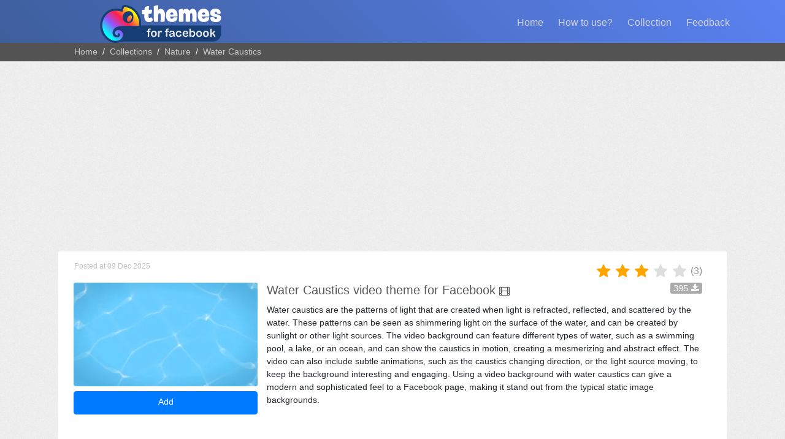

--- FILE ---
content_type: text/html; charset=UTF-8
request_url: https://fb.zone/collections/nature/14-water_caustics
body_size: 3707
content:
<!DOCTYPE html>
<html lang="en">
    <head>

                        <!-- Globalsite tag (gtag.js) - Google Analytics -->
                        <script async src="https://www.googletagmanager.com/gtag/js?id=UA-147415110-3"></script>
                        <script>
                            window.dataLayer = window.dataLayer || [];
                            function gtag() {
                                dataLayer.push(arguments);
                            }
                            gtag('js', new Date());

                            gtag('config', 'UA-147415110-3');
                        </script>    


                        <script data-ad-client="ca-pub-2990484856526951" async src="https://pagead2.googlesyndication.com/pagead/js/adsbygoogle.js"></script>

    <meta charset="utf-8">
    <meta name="google-site-verification" content="cgiFGTR0W2Sy06IQh1wl2iOSeDwskhPxF56gcMiR31o" />
    <meta name="viewport" content="width=device-width, initial-scale=1, shrink-to-fit=no">
    <!-- CSRF Token -->
    <meta name="csrf-token" content="eKIG5hBcCPQtXUXnWyDS5NUGm1XPBBuWrnJGObLx">
    <title>Water Caustics theme for facebook | Nature collection</title>
    <meta name="description" content="Water caustics are the patterns of light that are created when light is refracted, reflected, and scattered by the water. These patterns can be seen as shimmering light on the surface of the water, and can be created by sunlight or other light sources. The video background can feature different types of water, such as a swimming pool, a lake, or an ocean, and can show the caustics in motion, creating a mesmerizing and abstract effect. The video can also include subtle animations, such as the caustics changing direction, or the light source moving, to keep the background interesting and engaging. Using a video background with water caustics can give a modern and sophisticated feel to a Facebook page, making it stand out from the typical static image backgrounds. Water Causticstheme for facebook "/>
    <link rel="icon" href="https://fb.zone/favicon.png">
    <link rel="preload" as="style" onload='this.rel = "stylesheet"' href="https://stackpath.bootstrapcdn.com/bootstrap/4.4.1/css/bootstrap.min.css">
    <link rel="stylesheet" href="https://fb.zone/css/app.css">
    <link rel="stylesheet" href="https://fb.zone/css/stars.css">
    <link rel="preload" as="style" onload='this.rel = "stylesheet"' href="https://stackpath.bootstrapcdn.com/font-awesome/4.7.0/css/font-awesome.min.css" >   
    <!--        <link rel="stylesheet" href="https://unpkg.com/beerslider/dist/BeerSlider.css">-->
    <script src="https://fb.zone/js/main.js"></script>
<meta property="og:url"                content="https://fb.zone/collections/nature/14-water_caustics" />
<meta property="og:title"              content="Water Caustics theme for facebook | Nature collection" />
<meta property="og:description"        content="Water caustics are the patterns of light that are created when light is refracted, reflected, and scattered by the water. These patterns can be seen as shimmering light on the surface of the water, and can be created by sunlight or other light sources. The video background can feature different types of water, such as a swimming pool, a lake, or an ocean, and can show the caustics in motion, creating a mesmerizing and abstract effect. The video can also include subtle animations, such as the caustics changing direction, or the light source moving, to keep the background interesting and engaging. Using a video background with water caustics can give a modern and sophisticated feel to a Facebook page, making it stand out from the typical static image backgrounds. Water Causticstheme for facebook" />
<meta property="og:image"              content="https://media.fb.zone/nature/themes/142-water_caustics_screenshot.webp" />
<meta property="og:type"              content="article" />
           
    <style>
        .paginate svg{
            width:40px;
            
        }
        .paginate a{
            text-decoration: none;
        }
        .paginate{
            text-align: center;
        }
        div[role="navigation"]{
            display:none;
        }
        </style>



        
<!-- Google Analytics tag (gtag.js) -->
<script async src="https://www.googletagmanager.com/gtag/js?id=G-Z6S2NMJGYR"></script>
<script>
    window.dataLayer = window.dataLayer || [];
    function gtag() { dataLayer.push(arguments); }
    gtag('js', new Date());
    gtag('config', 'G-Z6S2NMJGYR');
</script>





        

</head>
<body>
    <span id="loaderData" hidden></span>
    <div class="theme-loader-icon" id="theme_loader_icon"></div>
    <div class="theme-loader-list" id="theme_loader_list">

    </div>
    <div id="app">
        <div class="header">
    <!--    <div class="topnav">
            <a href="/" class="active"><img style="width: 312px;" src="https://fb.zone/images/logo.svg" alt="fb.zone facebook themes and skins" title="logo"/></a>

    
        </div>-->

    <div class="container_nav">
        <a class="logo" href="/"><img class="logo_img" src="https://fb.zone/images/logo.svg" alt="fb.zone facebook themes and skins" title="logo"/></a>
        <a href="javascript:void(0);" class="icon mob_menu mob-sign" onclick="myFunction()">
            <i class="fa fa-bars"></i>
        </a>
        <div class="nav">
            <ul>
                <li><a class="top_menu_link" href="/" title="home page">Home</a></li>
                <li><a class="top_menu_link" href="/howto" title="how to use">How to use?</a></li>
                <li><a class="top_menu_link" href="/collections" title="collections">Collection</a></li>
                <li><a class="top_menu_link" href="/feedback" title="feedback">Feedback</a></li>
            </ul>                  
        </div>     
    </div>
    
        <div id="myLinks">
            <ul>                
            <li><a href="/" title="home page">Home</a></li>
            <li><a href="/howto" title="how to use">How to use?</a></li>
            <li><a href="/collections" title="collections">Collection</a></li>
            <li><a href="/feedback" title="feedback">Feedback</a></li>
            </ul>
        </div>
    
</div>
        <div class="row row-text-top x2">
    <nav aria-label="breadcrumb" class="w-100">
        <div class="x1">
            <ol class="breadcrumb primary-color">
                <li class="breadcrumb-item"><a href="/">Home</a></li>
                <li class="breadcrumb-item"><a href="/collections">Collections</a></li>
                <li class="breadcrumb-item"><a href="/collections/nature">Nature</a></li>
                <li class="breadcrumb-item active" aria-current="page">Water Caustics</li>
            </ol>
        </div>
    </nav>
</div>

<div class="overlay"></div>
<div class="preview-container" id="preview_container"></div>

<div class="container custom-container">





    <div class="row themes-row themes-full">        

        <div class="full-card">        
            <div class="theme-name">     
                <h8>Posted at 09 Dec 2025</h8>
                <div class="rating-group" data-id="14">
    <form>
        <input disabled   class="rating__input rating__input--none" name="rating3" id="rating3-none" value="0" type="radio">
        
        <label aria-label="1 star" class="rating__label" for="rating3-1"><i class="rating__icon rating__icon--star fa fa-star"></i></label>        
        <input class="rating__input" name="rating3" id="rating3-1" value="1"  type="radio">
        
        <label aria-label="2 stars" class="rating__label" for="rating3-2"><i class="rating__icon rating__icon--star fa fa-star"></i></label>
        <input class="rating__input" name="rating3" id="rating3-2" value="2"   type="radio">
        
        <label aria-label="3 stars" class="rating__label" for="rating3-3"><i class="rating__icon rating__icon--star fa fa-star"></i></label>
        <input class="rating__input" name="rating3" id="rating3-3" value="3"  checked   type="radio">
        
        <label aria-label="4 stars" class="rating__label" for="rating3-4"><i class="rating__icon rating__icon--star fa fa-star"></i></label>
        <input class="rating__input" name="rating3" id="rating3-4" value="4"   type="radio">
        
        <label aria-label="5 stars" class="rating__label" for="rating3-5"><i class="rating__icon rating__icon--star fa fa-star"></i></label>
        <input class="rating__input" name="rating3" id="rating3-5" value="5"   type="radio">
    </form>           
        <div class="avg-num">(3)</div>
</div>            </div>
            <div class="theme-desc">
                <div class="img">

                    <img alt="Water Caustics theme of Nature" title="Water Caustics" class="theme-thumb" src="https://media.fb.zone/nature/themes/142-water_caustics.webp">
                    <div><a href="javascript:" class="btn btn-primary big-install-btn theme-install-btn btn-add x5" data-themeid="14" data-theme="{&quot;id&quot;:14,&quot;name&quot;:&quot;Water Caustics&quot;,&quot;cat_id&quot;:12,&quot;cat_alt_name&quot;:&quot;nature&quot;,&quot;cat_base_name&quot;:&quot;Nature&quot;,&quot;type&quot;:1,&quot;colors&quot;:&quot;{\&quot;header_color\&quot;:\&quot;#befaef\&quot;,\&quot;header_color_text\&quot;:\&quot;\&quot;,\&quot;themes_color\&quot;:\&quot;\&quot;,\&quot;headlight_link_color\&quot;:\&quot;\&quot;,\&quot;text_color\&quot;:\&quot;\&quot;,\&quot;comments_color\&quot;:\&quot;\&quot;,\&quot;notifications_color\&quot;:\&quot;\&quot;,\&quot;input_color\&quot;:\&quot;\&quot;,\&quot;lm_background_color\&quot;:\&quot;#c9dace80\&quot;,\&quot;lm_text_color\&quot;:\&quot;#112f0a\&quot;,\&quot;lm_hover_color\&quot;:\&quot;#e8d1e2\&quot;,\&quot;lm_hover_text_color\&quot;:\&quot;\&quot;,\&quot;font_name\&quot;:\&quot;Fraunces\&quot;,\&quot;top_bg\&quot;:\&quot;#c1dff780\&quot;,\&quot;top_text\&quot;:\&quot;#191f0c\&quot;}&quot;,&quot;background&quot;:&quot;https:\/\/media.fb.zone\/nature\/themes\/142-water_caustics_bg.mp4&quot;,&quot;thumb&quot;:&quot;https:\/\/media.fb.zone\/nature\/themes\/142-water_caustics.webp&quot;}" onClick="installThemes(this)"></a></div>
                </div>
                <div class="theme-text">
                                        <h1 class="h1video">Water Caustics video theme for Facebook <span class="downloads" style="position: unset; float: right;">395</span></h1>
                                                            
                    <div>Water caustics are the patterns of light that are created when light is refracted, reflected, and scattered by the water. These patterns can be seen as shimmering light on the surface of the water, and can be created by sunlight or other light sources. The video background can feature different types of water, such as a swimming pool, a lake, or an ocean, and can show the caustics in motion, creating a mesmerizing and abstract effect. The video can also include subtle animations, such as the caustics changing direction, or the light source moving, to keep the background interesting and engaging. Using a video background with water caustics can give a modern and sophisticated feel to a Facebook page, making it stand out from the typical static image backgrounds.</div>                    
                    <div style="text-align: right;" class="addthis_inline_share_toolbox"></div>
                </div>
            </div>


            <div class="fb-comments" style="background: #fff;padding: 20px; border-radius: 3px;" data-href="https://fb.zone/collections/nature/14-water_caustics" data-numposts="5" data-width="100%"></div>
    
            <div class="h1list h1list-bottom" style="margin-top: 26px;">
                <h1>Theme preview</h1>
            </div>
            <div class="screenshot"><img class="screenshot" alt="Water Caustics screenshot of Nature" title="Water Caustics"  src="https://media.fb.zone/nature/themes/142-water_caustics_screenshot.webp"></div>
        </div>

    </div>    




</div>    


        <div class="container" id="install_container">
    <div class="install-panel">
        <div class="install-panel__logo">
            <img src="https://fb.zone/images/safe.png" alt="facebook chrome extension safe" title="install chrome based extension">
        </div>
        <div class="install-panel__left">
            <div class="install-panel__title">You still do not have «Themes for facebook» extension?</div>
            <div class="install-panel__description">Install it from the official Google Chrome Store™</div>
        </div>
        <div class="install-panel__right"> <a class="install-panel__btn hvr-shutter-out-horizontal-g" onclick="window.open(ext_link,'_blank')">Install</a></div>
    </div>
</div>        <div class="footer">
            <div class="container">
                <div class="copyright">Copyright ©  2020 - FB Zone</div>
                <div class="footer__links">
                    <div><a class="downlink" href="/terms" title="term of use">Terms of use</a></div>
                    <div><a class="downlink" href="/privacy" title="privacy">Privacy policy</a></div>
                    <div><a class="downlink" href="/cookie-policy" title="cookie policy">Cookie policy</a></div>
                    <div><a class="downlink" href="/rent-car-tampa" title="rent car in tampa">Rent Car in Tampa</a></div>
                </div>
            </div>
        </div>            
    </div>


    <script src="https://cdnjs.cloudflare.com/ajax/libs/jquery/3.4.1/jquery.min.js"></script>
    <script src="https://cdn.jsdelivr.net/npm/popper.js@1.16.0/dist/umd/popper.min.js" integrity="sha384-Q6E9RHvbIyZFJoft+2mJbHaEWldlvI9IOYy5n3zV9zzTtmI3UksdQRVvoxMfooAo" crossorigin="anonymous"></script>
    <script src="https://stackpath.bootstrapcdn.com/bootstrap/4.4.1/js/bootstrap.min.js" integrity="sha384-wfSDF2E50Y2D1uUdj0O3uMBJnjuUD4Ih7YwaYd1iqfktj0Uod8GCExl3Og8ifwB6" crossorigin="anonymous"></script>
<!--        <script src="https://unpkg.com/beerslider/dist/BeerSlider.js"></script>-->
    <script src="https://fb.zone/js/bottom.js"></script>

    <script type="text/javascript" src="//s7.addthis.com/js/300/addthis_widget.js#pubid=ra-5e628f822cf7b445"></script>
       



<script defer src="https://static.cloudflareinsights.com/beacon.min.js/vcd15cbe7772f49c399c6a5babf22c1241717689176015" integrity="sha512-ZpsOmlRQV6y907TI0dKBHq9Md29nnaEIPlkf84rnaERnq6zvWvPUqr2ft8M1aS28oN72PdrCzSjY4U6VaAw1EQ==" data-cf-beacon='{"version":"2024.11.0","token":"a64df3050289433691a32ba166f2220f","r":1,"server_timing":{"name":{"cfCacheStatus":true,"cfEdge":true,"cfExtPri":true,"cfL4":true,"cfOrigin":true,"cfSpeedBrain":true},"location_startswith":null}}' crossorigin="anonymous"></script>
</body>
</html>


--- FILE ---
content_type: text/html; charset=utf-8
request_url: https://www.google.com/recaptcha/api2/aframe
body_size: 268
content:
<!DOCTYPE HTML><html><head><meta http-equiv="content-type" content="text/html; charset=UTF-8"></head><body><script nonce="9RlFnXb8zn8QG5_SWE90Bg">/** Anti-fraud and anti-abuse applications only. See google.com/recaptcha */ try{var clients={'sodar':'https://pagead2.googlesyndication.com/pagead/sodar?'};window.addEventListener("message",function(a){try{if(a.source===window.parent){var b=JSON.parse(a.data);var c=clients[b['id']];if(c){var d=document.createElement('img');d.src=c+b['params']+'&rc='+(localStorage.getItem("rc::a")?sessionStorage.getItem("rc::b"):"");window.document.body.appendChild(d);sessionStorage.setItem("rc::e",parseInt(sessionStorage.getItem("rc::e")||0)+1);localStorage.setItem("rc::h",'1769083413615');}}}catch(b){}});window.parent.postMessage("_grecaptcha_ready", "*");}catch(b){}</script></body></html>

--- FILE ---
content_type: text/css
request_url: https://fb.zone/css/app.css
body_size: 5898
content:
body {
    background: url(/images/noise.png) repeat;
}

.search-sort {
    align-items: center;
    display: inline-flex;
    width: 100%;
}

.input-search{
    flex-wrap: nowrap;
}

.search-theme {
    width: 200px;
    flex: unset !important;
    border-top-right-radius: 1;
    border-bottom-right-radius: 1;
    transition: 2s width;
}


.search-theme:focus {
    width: 100% !important;
    transition: 0.5s width;
}

.search-box {
    width: 100%;
    margin-left: 9px;
}

.search-icon:after {
    font: normal normal normal 14px/1 FontAwesome;
    content: "\f002";
}

.sort-box {
    width: 370px;
    justify-content: flex-end;
    display: inline-flex;
    align-items: center;
    margin-right: 12px;
}

.sort-box select {
    width: 200px;    
}

.order-by {
    margin-right: 8px;
    font-size: 14px;
    font-weight: 400;
    width: 50px;
}

.full-card .theme-name {
    padding-right: 25px;
    justify-content: space-between;
}
.downloads {
    position: absolute;
    z-index: 17;
    font-size: 15px;
    padding: 0px 5px 0px 5px;
    border-radius: 3px;
    color: #ffffff;
    font-weight: 200;
    background: #00000054;
    top: 4px;
    left: 3px;
}

.downloads:after {
    font: normal normal normal 14px/1 FontAwesome;
    content: "\f019";
    margin-left: 5px;
}

.contact1 {
    width: 100%;
    min-height: 100%;
    display: -webkit-box;
    display: -webkit-flex;
    display: -moz-box;
    display: -ms-flexbox;
    display: flex;
    flex-wrap: wrap;
    justify-content: center;
    align-items: center;
}

.container-contact1 {
    width: 1163px;
    background: #fff;
    border-radius: 4px;
    overflow: hidden;
    margin-bottom: 20px;
    display: -webkit-box;
    display: -webkit-flex;
    display: -moz-box;
    display: -ms-flexbox;
    display: flex;
    flex-wrap: wrap;
    justify-content: space-between;
    align-items: center;
    padding: 32px 114px 63px 104px;
}

.message_fback {
    text-align: center;
    margin: 0 auto;
    margin-top: 50px;
    font-size: 25px;
    margin-bottom: 30px;
}

.contact1-form-title {
    display: block;
    font-size: 24px;
    color: #333333;
    line-height: 1.2;
    text-align: center;
    padding-bottom: 17px;
}

.validate-input {
    position: relative;
}

.wrap-input1 {
    position: relative;
    width: 100%;
    z-index: 1;
    margin-bottom: 20px;
}

.container-contact1-form-btn {
    display: -webkit-box;
    display: -webkit-flex;
    display: -moz-box;
    display: -ms-flexbox;
    display: flex;
    flex-wrap: wrap;
    justify-content: center;
}

.contact1-form-btn {
    border: none;
    min-width: 193px;
    height: 50px;
    border-radius: 5px;
    background: #57b846;
    font-size: 21px;
    line-height: 2.3;
    color: #fff;
    display: -webkit-box;
    display: -webkit-flex;
    display: -moz-box;
    display: -ms-flexbox;
    display: flex;
    justify-content: center;
    align-items: center;
    padding: 0 25px;
    -webkit-transition: all 0.4s;
    -o-transition: all 0.4s;
    -moz-transition: all 0.4s;
    transition: all 0.4s;
}

textarea.input1 {
    min-height: 150px;
    border-radius: 5px;
    padding: 12px 30px;
}

.input1 {
    display: block;
    width: 100%;
    background: #f5f5f5;
    font-size: 15px;
    line-height: 1.5;
    color: #666666;
}

.textarea_f {
    resize: none;
}

.contact1 img{
    width: 100%;
}

.beer-handle {
    box-shadow: 0 0 6px #4b4b4b !important;
}

.beer-reveal {
    border-right: 1px solid #e4e4e4;
}    

#picslider{
    height: 220px;
    box-shadow: 1px 1px 5px black;
    margin: 35px;
}

.img-comp-container {
    position: relative;
    height: 200px; /*should be the same height as the images*/
}

.img-comp-img {
    position: absolute;
    width: auto;
    height: auto;
    overflow: hidden;
}

.img-comp-img img {
    display: block;
    vertical-align: middle;
}

.img-comp-slider {
    position: absolute;
    z-index: 9;
    cursor: ew-resize;
    /*set the appearance of the slider:*/
    width: 40px;
    height: 40px;
    background-color: #2196F3;
    opacity: 0.7;
    border-radius: 50%;
}



#myLinks{
    width: 100%;
    background: #535353;
    position: relative;
    padding: 10px;
    display: none;
    z-index: 5;
}


#myLinks li a{
    padding: 5px;
    width: 100%;
    color: white !important;
    display: block;
}

#myLinks li{
    padding: 4px;
}
#myLinks li:hover{
    background: #828282;
}

.mob_menu{
    display: inline-flex;
    justify-content: center;
    align-items: center;    
}

.mob-sign {
    display: none;
    font: normal 30px "Product Sans", sans-serif !important;
    line-height: 26px !important;    
    justify-content: center;
    align-items: center;
    text-decoration: none !important;
    color: #535353 !important;
    -webkit-font-smoothing: antialiased !important;
}

.logo_img {
    width: 100%;
    height: 100%;
}


.card {
    flex-wrap: wrap;
    flex-direction: unset;
}
.row {
    margin-right: unset;
    margin-left: unset;
}

.boxunset {
}

.theme_container:hover .video-label:after  {
    opacity: 0;
}

.h1video:after {
    font: normal normal normal 16px/1 FontAwesome;
    content: "\f008";
    opacity: 1;
}

.video-label {
    top: 5px;
    left: 90%;
    position: relative;
    transition: 0.2s;
    z-index: 3;
}

.video-label:after {
    transition: 0.2s;
    top: 2px;
    font: normal normal normal 16px/1 FontAwesome;
    content: "\f008";
    position: absolute;
    opacity: 1;
    color: white;
    box-shadow: 1px 1px 4px black;
}

.h1list h1 {
    font-weight: 400;
    font-size: 15px;
    color: #616161;
}

.h1list h2 {
    font-weight: 400;
    font-size: 15px;
    color: #616161;
}


.underconstruction {
    display: flex;
    justify-content: center;
    align-items: center;
    height: 500px;
    font-size: 26px;
    flex-direction: column;
    background: #fff;
    border-radius: 3px;
}

.install{
    width: 100%;
}

.bold {
    font-weight: 500;
}

.orange-btn{
    background: #f45625;
    color:white;
    margin-top: 37px;
}

.orange-btn:hover{
    background: #ea5526;
    color:white;
}

.img100{
    width: 100%;
}
install__left h2 {
    color: #4a8cf5;
    margin-bottom: 16px;
    margin-top: -10px;
    text-align: center;
}

.install__left {
    width: 100%;
    background-color: #fff;
    padding: 20px;
    border-radius: 4px;
}

.container_install {
    display: -webkit-box;
    display: -webkit-flex;
    display: -ms-flexbox;
    display: flex;
    -webkit-box-pack: justify;
    -webkit-justify-content: space-between;
    -ms-flex-pack: justify;
    justify-content: space-between;
}

.install__rounded_img {
    margin-bottom: 5px;
    border-radius: 4px;
    border: solid 1px #c9c9c9;
    overflow: hidden;
}

.install__right {
    background-color: #fff;
    border-radius: 4px;
    padding: 20px;
    width: 250px;
    margin-left: 10px;
    min-width: 250px;
}

.w-100 {
    width: 100%!important;
    background: #535353;
    height: 30px;
    display: flex;
    justify-content: center;
}

.progress {
    height: 10px;
    border-radius: .10rem;
}

@keyframes mymove {
    0%   {transform: scale(1.00);}
    50%  {transform: scale(1.10);}
    100%  {transform: scale(1.00);}
}

.theme-thumb {
    width: 300px !important;
}

.x1 {
    width: 1120px;
    padding-left: 25px;
}

.x2 {
    width: 100% !important;
    margin: 0;
    padding: 0 !important;
}

.x3 {
    margin-bottom: 22px !important;
}

.x4 {
    margin-right: 0 !important;
    margin-left: 0 !important;
}

.x5 {
    width: 100% !important;
    margin-top: 8px;
}

.x6 {
    width: 100%;
}

.theme-loader-icon {
    z-index: 9;
    display: none;
    right: 0;
    height: 42px;
    width: 71px;
    margin: 15px;
    border: 0px;
    border-radius: 3px;
    background-color: #4dabf7;
    padding: .5rem;
    position: fixed;
    box-shadow: 1px 1px 20px #14141470;
    animation: mymove 1s;
    animation-iteration-count: infinite;
}


.theme-loader-icon:before {
    padding-top: 3px;
    padding-left: 22px;
    font-size: 26px;
    content: "\f019";
    color: #fdfdfd;
    font-family: FontAwesome;
    position: absolute;
    top: 0;
    left: 0;
    right: 0;
    bottom: 0;
    transition: all .3s ease;
    -webkit-backface-visibility: hidden;
    backface-visibility: hidden;
    z-index: 1;
}

.theme-loader-icon:hover + .theme-loader-list {
    display: flex;
}

.theme-loader-list:hover {
    opacity: 1;
    display: flex;
}

.theme-loader-list {
    opacity: 0; 
    transition: opacity 0.25s ease-in-out;
    position: fixed;
    display: none;    
    right: 10px;
    background: #fff;
    flex-direction: column;
    width: 300px;
    top: 10px;
    border-radius: 3px;
    box-shadow: 1px 1px 6px silver;
    z-index: 10;
}

.theme-loader-item:hover{
    background: #cedeff;
}

.theme-loader-item {
    padding: 10px 10px 13px 10px;
    flex-direction: row;
    display: flex;
    border-top: 1px solid #e6e5e5;
    cursor: pointer;
}

.theme-loader-item-image {
    width: 70px;
    height: 16px;
}

.theme-loader-item-image img {
    width: 100%;
    border-radius: 2px;
}

.theme-loader-data {
    width: 100%;
    display: grid;
    flex-direction: column;
    padding: 0px 10px 0px 10px;
}

.theme-loader-title {
    text-overflow: ellipsis;
    white-space: nowrap;
    overflow: hidden;    
    margin-top: -1px;
    font-size: 12px;
    color: #6b6a6a;
    margin-bottom: 2px; 
}

.not-installed-container{
    position: fixed;
    justify-content: center;
    align-items: center;
    width: 100%;
    height: 100%;
    display: flex;
    z-index: 20;
}

.btn-50{
    width: calc(50% - 10px) !important;
    font-size: 14px;
}

.modal-footer{
    border: 0px;
    margin-top: 12px;
}

.not-installed{
    display: inline-block;
    vertical-align: middle;
    position: relative;
    z-index: 2;
    max-width: 500px;
    box-sizing: border-box;
    width: 90%;
    background: #fff;
    padding: 15px 30px;
    -webkit-border-radius: 8px;
    -moz-border-radius: 8px;
    -o-border-radius: 8px;
    -ms-border-radius: 8px;
    border-radius: 8px;
    -webkit-box-shadow: 0 0 10px #000;
    -moz-box-shadow: 0 0 10px #000;
    -o-box-shadow: 0 0 10px #000;
    -ms-box-shadow: 0 0 10px #000;
    box-shadow: 0 0 10px #000;
    text-align: left;
}

.modal-logo {
    margin: 10px;
    width: 13%;
    transform: scale(0.9);
    padding: 10px 0px 10px 7px;
}

.modal-center-text {
    font-size: 14px;
    line-height: 1.2;
    padding: 10px;
    width: 80%;
}

.modal-center {
    display: flex;
    border-bottom: 1px solid #e9ecef;
}

.not-installed img {
    width: 100%;
    height: 100%;
}

.modal-footer {
    margin: 0;
    padding: 0;
    display: -webkit-box;
    display: -ms-flexbox;
    display: flex;
    -webkit-box-align: center;
    -ms-flex-align: center;
    align-items: center;
    -webkit-box-pack: end;
    -ms-flex-pack: end;
    justify-content: flex-end;
}

.modal-header {
    display: -webkit-box;
    display: -ms-flexbox;
    display: flex;
    -webkit-box-align: start;
    -ms-flex-align: start;
    align-items: flex-start;
    -webkit-box-pack: justify;
    -ms-flex-pack: justify;
    justify-content: space-between;
    padding: 10px;
    border-bottom: 1px solid #e9ecef;
    border-top-left-radius: .3rem;
    border-top-right-radius: .3rem;
}

.full-card {
    background: #fff;
    border-radius: 3px;
    display:flex;
    padding: 15px;
    flex-direction: column;
}

img.screenshot:hover{
    transform: scale(1.1);
    box-shadow: 0px 0px 16px grey;
    z-index: 10;
}

.theme-thumb {
    border-radius: 3px;
}

.theme-desc {
    display: flex;
    flex-direction: row;
    padding: 0px 10px 10px 10px;
}

.theme-text{
    width: 100%;
    padding: 0px 15px 0px 15px;    
    font-size: 14px;
    display: grid;
    text-overflow: ellipsis;
    grid-template-rows: 34px auto 26px;
    overflow: hidden;
    font-family: unset;
    font-weight: 100;    
}

.theme-install-btn {
    width: 130px;
    height: 38px;
    font-size: 14px;
}

.theme-text h1{
    font-size: 20px;
    color: #5a5a5a;
    font-weight: 400;
}

.big-install-btn{
    float: right;
    transition: background 0.5s;
}

img.screenshot{
    width: 100%;
    height: 100%;
    object-fit: cover;
    overflow: hidden;
    box-shadow: 0px 0px 16px #cecece;
    transition: transform .5s;
}

div.screenshot{
    justify-content: center;
    display: flex;
    padding: 50px;
}

.themes-full {
    flex-direction: column;
}

.theme-name{
    display: flex;
    flex-direction: row;
    justify-content: flex-end;
}

.theme-name h1 {    
    font-size: 27px;
}

.theme-name h8 {    
    font-size: 12px;
    color: silver;
    margin-left: 11px;
}

.collection_bottom_text {
    padding: 10px 10px 15px 10px;
    border-radius: 4px;
    margin-bottom: 10px;
    font-size: 14px;
    text-align: justify;
    font-family: inherit;
    font-weight: 100;
}

.footer__links {
    font-size: 15px;
    text-align: right;
}

.footer__links a {
    font-size: 15px;
    font-weight: 300;
}

.downlink {
    color: black !important;
}

.copyright {
    font-size: 15px;
}

.install-panel__logo {
    margin-top: 13px;
    padding-right: 0px;
}

.install-panel {
    background-color: #fff;
    padding: 30px 30px 30px 30px;
    -webkit-border-radius: 4px;
    border-radius: 4px;
    margin-bottom: 55px;
    display: -webkit-box;
    display: -webkit-flex;
    display: -ms-flexbox;
    display: flex;
    -webkit-box-pack: justify;
    -webkit-justify-content: space-between;
    -ms-flex-pack: justify;
    justify-content: space-between;
    margin-top: 20px;
    flex-wrap: wrap;
}

.install-panel__left {
    padding-top: 47px;
}

.install-panel__right {
    display: -webkit-inline-box;
    display: -webkit-inline-flex;
    display: -ms-inline-flexbox;
    display: inline-flex;
    -webkit-box-align: center;
    -webkit-align-items: center;
    -ms-flex-align: center;
    align-items: center;
    width: 100%;
    max-width: 220px;
}

.install-panel__title {
    font-size: 20px;
    font-weight: normal;
    margin-bottom: 7px;
    color: #000;
}

.install-panel__description {
    font-size: 18px;
    font-weight: normal;
    margin-top: -5px;
    margin-bottom: 20px;
}


.install-panel__btn:hover {
    width: 100%;
    max-width: 220px;
    height: 60px;
    -webkit-border-radius: 3px;
    border-radius: 3px;
    background-color: #9abcff;
    color: #fff;
    font-size: 28px;
    text-align: center;
    line-height: 58px;
    font-weight: 300;
}

.install-panel__btn {
    cursor: pointer;
    width: 100%;
    max-width: 220px;
    height: 60px;
    -webkit-border-radius: 3px;
    border-radius: 3px;
    background-color: #77a5ff;
    color: #fff;
    font-size: 28px;
    text-align: center;
    line-height: 58px;
    font-weight: 300;
    transition: background 0.5s;
}

.h1list{

    align-items: flex-end;
    display: flex;
    justify-content: space-between;
    width: 100%;
    margin-bottom: 10px;
    border-bottom: 1px solid silver;   
}

.footer {
    padding-bottom: 40px;
}

.h1list-bottom {
    margin-bottom: 0px;
}

.row-collections-details{
    width: 100%;
}

.card-collection-add{
    width: 237px !important;
    margin: 15px;
    border: 0px;
    border-radius: 3px;
}

.card-title-collections{
    color: #6e6e6e;
    text-overflow: ellipsis;
    font-size: 20px;
    font-weight: 400;
    white-space: nowrap;
    overflow: hidden;
}


.collection-details{
    width:100%;
    display: flex;
    flex-direction: column;
    margin-bottom: 15px;
}

.collection-details-img{
    float: left;
    max-width: 300px;
    width: 100%;
    margin-left: -30px;
    margin-top: 10px;
    margin-right: 15px;
}

.card-body-collections-add{
    padding: 10px 15px 0px 15px;
    display: grid;
}


.card-body-collections{
    text-align: justify;
    min-height: 227px;
    padding: 0px 40px 7px 20px;
    font-size: 14px;
    line-height: 1.5;
    font-family: unset;
    font-weight: 100;    
}


.breadcrumb.primary-color {
    background-color: unset !important;
    padding: .25rem 1rem;
    font-weight: 400;
}

.breadcrumb a{
    color:#c9cbcb;
}

.breadcrumb-item+.breadcrumb-item::before {
    display: inline-block;
    padding-right: .5rem;
    color: #ffffff;
    content: "/";
}

.breadcrumb-item.active {
    color: #c9cbcb;
}

.link {
    width: 33.33333%;
    display: block;
    text-decoration: none;
}

.link:hover {
    display: block;
    text-decoration: none;
}

.header {
    height: 70px;
    background: linear-gradient(45deg, #3e5e9b, #5a82f1);
}

.header .container_nav {
    display: -webkit-box;
    display: -webkit-flex;
    display: -ms-flexbox;
    display: flex;
    -webkit-box-pack: justify;
    -webkit-justify-content: space-between;
    -ms-flex-pack: justify;
    justify-content: space-between;
    height: 100%;
}

.container_nav {
    max-width: 1120px;
    width: 90%;
    margin: 0 auto;
}

.logo {
    /*width: 172px;*/
    padding-top: 8px;
    margin-left: 32px;
}

.header .nav {
    display: -webkit-box;
    display: -webkit-flex;
    display: -ms-flexbox;
    display: flex;
    -webkit-box-pack: justify;
    -webkit-justify-content: space-between;
    -ms-flex-pack: justify;
    justify-content: space-between;
    padding-top: 22px;
}

.nav li a:hover:before {
    content: '';
    position: absolute;
    bottom: 0px;
    left: 0px;
    background: #4a8cf5;
    height: 3px;
    width: 50%;
}

.nav li a:hover:after {
    content: '';
    position: absolute;
    bottom: 0px;
    left: 50%;
    background: #4a8cf5;
    height: 3px;
    width: 50%;
}

.nav ul, li {
    list-style: none;
    padding: 0px;
    margin: 0px;
}

ul, li {
    margin: 0;
    padding: 0;
}

.nav li {
    display: inline-block;
    list-style: none;
    margin-bottom: 18px;    
}

.nav a.active {
    font-weight: 500;
    font-family: unset;
    color: #ffffff;
}

.nav li a {
    font-family: unset;
    padding: 2px 10px 2px 10px;
    display: block;
    text-decoration: none;
    color: #d2d2d2;
    position: relative;
    transition: background 0.5s;
    border-radius: 3px;
}

.nav li a:hover {
    padding: 2px 10px 2px 10px;
    display: block;
    text-decoration: none;
    color: #ffffff;
    position: relative;
}

.nav li a:before {
    content: '';
    width: 0%;
    transition: all 0.3s ease;
    left: 50%;
}

.nav li a:after {
    content: '';
    width: 0%;
    transition: all 0.3s ease;
    left: 50%;
}


.header a {
    font: normal 16px "Product Sans", sans-serif;
    line-height: 26px;
    /*display: inline-block;*/
    vertical-align: top;
    text-decoration: none;
    color: #000;
    -webkit-font-smoothing: antialiased;
}

.preview-container{
    pointer-events: none;
    position: fixed;
    width: 100%;
    height: 100%;
    z-index: 19;
    top: 0;
    left: 0;
    justify-content: center;
    align-items: center;
}

.preview-container-img{
    width: 75%;
    object-fit: contain;
    border: 5px solid #565555;
    border-radius: 3px;    
}

.overlay-active{
    position: fixed;
    z-index: 18;
    width:100%;
    height: 100%;
    background: rgba(0,0,0,0.9);
    opacity: 0.9;
    transition: visibility 0s linear 0s, opacity 300ms;    
    top: 0;
    left: 0;
    visibility: visible;
}

.overlay{
    position: fixed;
    z-index: 5;
    width:100%;
    height: 100%;
    background: #000000;
    opacity: 0;
    top: 0;
    left: 0;
    visibility: hidden;
    transition: visibility 0s linear 300ms, opacity 300ms;
}

.view-install-button-container{
    display: flex;
    flex-direction: row;
    margin: 5px 0px 0px 0px;
    width: 100%;
    left: 0;
}

.card-add:hover .card-body-add {
    padding: 0px;
}

.card-add:hover .video-label {
    display: none;
}

.card-add:hover .downloads {
    display: none;
}

.card-add{
    height: 224px;
    width: calc(25% - 34px);
    margin: 17px;
    border: 0px;   
    border-radius: 3px;
}

.card-collections-add{
    cursor: pointer;
    margin: 0px 20px 20px 20px;
    border: 0px;
    border-radius: 3px;
}


@keyframes example {   
    0%   {
        transform: scale(1.05);      
    }
    33%   {
        transform: scale(1.02);      
    }  
    66%  {
        transform: scale(1.07);
    }
    100% {
        transform: scale(1.05);
    }    
}


.card-img-collections-add:hover{
    animation-name: example;
    animation-duration: .5s;
}

.card-img-collections-add{
    object-fit: cover;
    transform: scale(1.05);
    border-top: 1px solid white;
    border-left: 1px solid white;
    border-right: 1px solid white;
    box-shadow: 0px 0px 10px grey;
    z-index: 2;
    opacity: 1;
    -webkit-transition: transform 0.3s;
    -moz-transition: transform 0.3s;
    -o-transition: transform 0.3s;
    transition: transform 0.3s;    
}

.card-title-collections-add{
    text-align: center;
    color: #6e6e6e;
    text-overflow: ellipsis;
    font-size: 17px;
    font-weight: 400;
    white-space: nowrap;
    overflow: hidden;
    margin-bottom: 6px;
}

.card-text-collections-add {
    color: #aaa4a4;
    text-overflow: ellipsis;
    font-size: 13px;
    font-weight: 400;
    white-space: nowrap;
    overflow: hidden;
    margin-top: 10px;
    margin-bottom: 10px;
}



.card-add:before{
    justify-content: center;
    display: flex;
    padding: 51px 5%;
    font-size: 41px;
    content: "\f00e";
    color: black;
    font-family: FontAwesome;    
    position: absolute;
    top: 0;
    left: 0;
    right: 0;
    bottom: 0;
    transition: all .3s ease;
    -webkit-backface-visibility: hidden;
    backface-visibility: hidden;
    z-index: 1;    
}

.card-add:hover:before{
    background-color: #fff;
    border-radius: 3px;
    box-shadow: 0 0.28571rem 1.78571rem rgba(0,0,0,.25);
    transform: scale(1.1);
    height: 215px;
}

.card-add:hover .card-img-top-add{
    cursor: pointer;
    z-index: 2;
}

.card-add:hover .btn-install-view{
    -webkit-transition: ease-out 0.3s;
    -moz-transition: ease-out 0.3s;
    transition: ease-out 0.3s;  
    margin: 5px 5px 0px 5px;
    z-index: 2;
    opacity: 1;
    visibility: visible;
    box-shadow: 0px 0px 10px #b8b7b7;
}

.card-add:hover .card-title-add{
    display: none;
}

.card-add:hover .card-text-add{
    display: none;
}

.collection_top_text {
    font-family: unset;
    font-weight: 100;
    padding: 8px 7px 15px 11px;
    border-radius: 4px;
    margin-bottom: 10px;
    font-size: 14px;
    text-align: justify;
}

.collection-header h1{
    font-size: 16px;
    color: #686767;
    font-weight: 100;
    padding-left: 10px;
}

.row-text-top{
    width: 100%;
    padding: 10px 10px 15px 10px;
    border-radius: 4px;
    margin-bottom: 10px;
    font-size: 14px;
    text-align: justify;
    font-weight: 100;
    font-family: unset;
}

.btn-install-view{
    height: 31px;
    opacity: 0;
    visibility: hidden;
    width: 100%;
    margin: 5px;
    font-size: 13px;
    line-height: 1.2;
    margin: -20px 0px 0px 0px;
}

.custom-container{
    max-width: 1120px;
    display: flex;
    flex-wrap: wrap;
    justify-content: center;
}

.card-body-add{
    padding: 12px;
    display: grid;
}


.card-title-add{
    color: #6e6e6e;
    text-overflow: ellipsis;
    font-size: 15px;
    font-weight: 500;
    white-space: nowrap;
    overflow: hidden;
}

.card-text-add{    
    color: #aaa4a4;
    text-overflow: ellipsis;
    font-size: 13px;
    font-weight: 400;    
    white-space: nowrap;
    overflow: hidden;    
    margin: 0px;
}


.card-img-top-add{
    height: 150px; 
    object-fit: cover;
    transform: scale(1.05);
    border-top: 1px solid white;
    border-left: 1px solid white;
    border-right: 1px solid white;
    box-shadow: 0px 0px 10px grey;    
    z-index: 2;
    opacity: 1; 
    -webkit-transition: opacity 0.3s;
    -moz-transition: opacity 0.3s;
    -o-transition: opacity 0.3s;
    transition: opacity 0.3s;
}


.paginate{
    width: 100%;
    justify-content: center;
}

@media (max-width: 1200px) {
    .header {
        height: 55px; 
    }
    .nav {
        padding-top: 22px; }
    .nav__link {
        font-size: 14px; }
    .logo {
        /*width: 120px;*/
        margin-left: 0px; } }

@media (max-width: 980px) {
    .nav {
        display: none; }
    .burger {
        display: block; } }

.mobile__nav {
    position: fixed;
    left: 0;
    top: 0;
    width: 100%;
    height: 100%;
    z-index: 999;
    background-color: rgba(0, 0, 0, 0.4);
    display: none;
}

.mobile__nav.active .mobile__nav__panel {
    -webkit-transform: translateX(0);
    -ms-transform: translateX(0);
    transform: translateX(0); 
}

.mobile__nav .nav__link {
    width: 100%;
    padding: 10px 20px;
    font-size: 18px; 
}

.mobile__nav .nav__link.active {
    background-color: #4a8cf5;
    color: #fff; 
}

.mobile__nav__panel {
    position: absolute;
    background-color: #fff;
    padding: 50px 0 0;
    -webkit-transform: translateX(100%);
    -ms-transform: translateX(100%);
    transform: translateX(100%);
    -webkit-transition: .5s ease-out;
    -o-transition: .5s ease-out;
    transition: .5s ease-out;
    width: 320px;
    height: 100%;
    right: 0;
    top: 0; 
}


.btn-add:after {
    content: "Add";
}

.btn-add-disabled:after {
    content: "Added";  
}

.btn-add-disabled {
    content: "Added";
    pointer-events: none;
    background-color: #bebfc1;
    border-color: #c5c5c5;
}

.btn-add-disabled:hover {
    content: "Added";
    pointer-events: none;
    background-color: #bebfc1;
    border-color: #c5c5c5; 
}

.btn-add-disabled:focus {
    content: "Added";
    pointer-events: none;
    background-color: #bebfc1;
    border-color: #c5c5c5; 
}

@keyframes loading {
    0%   {
        content: "Loading";
    }
    33%  {
        content: "Loading.";
    }
    66%  {
        content: "Loading..";
    }
    100% {
        content: "Loading...";
    }
}

.btn-loading:after {
    animation-name: loading;
    animation-duration: 1.5s;
    animation-iteration-count: infinite;
    pointer-events: none;
}

.how img {
    width: 100%;
}

.how {
    margin-top: 25px;
    margin-bottom: 25px; }

.how h2 {
    color: #4a8cf5;
    font-size: 20px; }

.how__wrap {
    padding: 22px;
    font-size: 16px;
    display: -webkit-box;
    display: -webkit-flex;
    display: -ms-flexbox;
    display: flex;
    -webkit-box-pack: justify;
    -webkit-justify-content: space-between;
    -ms-flex-pack: justify;
    justify-content: space-between;
    -webkit-box-align: baseline;
    -webkit-align-items: baseline;
    -ms-flex-align: baseline;
    align-items: baseline; }

.how__btns {
    font-weight: 400;
    width: 270px; }

.how__btn {
    position: relative;
    padding-left: 13px;
    cursor: pointer;
    -webkit-transition: .4s;
    -o-transition: .4s;
    transition: .4s; }

.how__btn:hover {
    color: #4a8cf5; }

.how__btn.active {
    color: #4a8cf5; }

.how__btn.active:after {
    background-color: #4a8cf5; }

.how__btn:after {
    height: 5px;
    width: 5px;
    border-radius: 50%;
    background-color: #333;
    content: "";
    position: absolute;
    left: 0;
    top: 12px; 
}

.howtoh1 h1 {
    font-size: 19px;
    text-align: center;
    line-height: 0;
    margin-bottom: 30px;
    margin-top: 6px;
    font-weight: 500;
}

.how__tabs {
    width: 100%;
    -webkit-border-radius: 4px;
    border-radius: 4px;
    padding: 14px 31px;
    background-color: #fff; }

.how__tabs a {
    font-weight: 500;
    font-size: 17px;
    line-height: 23px;
    color: #4a8cf5; }

.how__tabs h2 {
    margin-bottom: 16px;
    text-align: center; }

.how__tabs p {
    font-size: 17px;
    line-height: 23px;
    font-weight: 400;
    margin-bottom: 15px; }

.how__tabs img {
    -webkit-box-shadow: 2px 2px 8px 0 rgba(0, 0, 0, 0.5);
    box-shadow: 2px 2px 8px 0 rgba(0, 0, 0, 0.5);
    margin-bottom: 15px; }

.how__tab {
    display: none; }

.how__tab.active {
    display: block; }


@media ( max-width: 1200px) {
    .install-panel{
        justify-content: center;
    }
    .install-panel__left{
        padding-left: 20px;
    }
}

@media ( max-width: 780px) {
    .how__wrap{
        -webkit-flex-wrap: wrap;
        -ms-flex-wrap: wrap;
        flex-wrap: wrap;
    }
    .howtoh1 h1 {
        font-size: 17px;
    }
    .container_install{
        justify-content: center;
        flex-wrap: wrap; 
    }

    .install__right{
        margin-top: 10px;
        margin-left: 0;
    }

    .nav{
        display: none !important;
    }
    .mob-sign {
        display: inline-flex !important;
    }
    .logo_img {
        width: 235px;
    }

    .header .container_nav{
        height: 55px;
    }
}

@media ( max-width: 640px) {
    .card-add {
        width: calc(50% - 34px);
    }
    .install-panel__left {
        text-align: center;
        padding-top: 12px;
    }
    .install-panel {
        justify-content: center;
    }

    .collection-details-img {
        margin-left: 0px;
    }

    .h1list h1, h2 {
        display: none;
    }

    .h1list {
        justify-content: flex-end;
    }

    .link {
        width: 50%;
    }

    .theme-desc{
        flex-wrap: wrap;
    }

    .theme-text {
        padding: 0;
        grid-template-rows: 57px auto 29px;
        grid-gap: 17px;
        margin-top: 13px;
    }
    .nav{
        display: none !important;
    }
    .mob-sign {
        display: inline-flex !important;
    }
    .logo_img {
        width: 235px;
    }

    .header .container_nav{
        height: 55px;
    }
}


@media (max-width: 480px) {
    .card-add {
        width: 100%;
    }
    .install-panel__left {
        text-align: center;
        padding-top: 12px;
    }
    .install-panel {
        justify-content: center;
    }

    .collection-details-img {
        margin-left: 0px;
    }

    .h1list h1, h2 {
        display: none;
    }

    .h1list {
        justify-content: flex-end;
    }

    .link {
        width: 100%;
    }

    .theme-desc{
        flex-wrap: wrap;
    }

    .theme-text {
        padding: 0;
        grid-template-rows: 57px auto 29px;
        grid-gap: 17px;
        margin-top: 13px;
    }

    .nav{
        display: none !important;
    }
    .mob-sign {
        display: inline-flex !important;
    }
    .logo_img {
        width: 100% !important;
        height: 100% !important;
        padding: 6px;
    }

    .header .container_nav{
        height: 55px;
    }

}


@media (max-width: 580px) {
    #search_input{
        width: 100%;
    }
    .sort-box{
        display: none;
    }
}

--- FILE ---
content_type: text/css
request_url: https://fb.zone/css/stars.css
body_size: 393
content:
/*  
 *  Pure CSS star rating that works without reversing order
 *  of inputs
 *  -------------------------------------------------------
 *  NOTE: For the styling to work, there needs to be a radio
 *        input selected by default. There also needs to be a
 *        radio input before the first star, regardless of
 *        whether you offer a 'no rating' or 0 stars option
 *  
 *  This codepen uses FontAwesome icons
 */


  /* use display:inline-flex to prevent whitespace issues. alternatively, you can put all the children of .rating-group on a single line */
  
  .not-active {
      justify-self: end;
      margin-top: 2px;
  }
  
  .card-add:hover .not-active{
      display: none;
  }
  
  
  .not-active form {
      display: contents;
  }
  .avg-num {
      margin-top: 5px;
      margin-left: 5px;
      color: #949393;
  }
  
  .not-active .rating__label{
      padding: 0 0.1em;
      font-size: 9px;
  }
  
  .not-active .avg-num{
    margin-top: -3px;
    margin-left: 3px;
    color: #949393;
    font-size: 11px;
  }
  
  .pointer-none {
    pointer-events: none;
  }
  
  .rating-group {
    display: inline-flex;
  }
  
  /* make hover effect work properly in IE */
  .rating__icon {
    pointer-events: none;
  }
  
  /* hide radio inputs */
  .rating__input {
   position: absolute !important;
   left: -9999px !important;
  }
  
  /* hide 'none' input from screenreaders */
  .rating__input--none {
    display: none
  }

  /* set icon padding and size */
  .rating__label {
    cursor: pointer;
    padding: 0 0.1em;
    font-size: 1.5rem;
  }
  
  /* set default star color */
  .rating__icon--star {
    color: orange;
  }

  /* if any input is checked, make its following siblings grey */
  .rating__input:checked ~ .rating__label .rating__icon--star {
    color: #ddd;
  }
  
  /* make all stars orange on rating group hover */
  .rating-group:hover .rating__label .rating__icon--star {
    color: orange;
  }

  /* make hovered input's following siblings grey on hover */
  .rating__input:hover ~ .rating__label .rating__icon--star {
    color: #ddd;
  }

  .rating-group label {
      margin-bottom: 0;
  }

--- FILE ---
content_type: application/javascript
request_url: https://fb.zone/js/bottom.js
body_size: 420
content:
votes = [];

function setRate(themeId, vote) {
    fetch('/themes/' + themeId + '/vote/' + vote, {
        method: 'POST',
        headers: {
            'Content-Type': 'application/json;charset=utf-8',
            'X-CSRF-Token': document.querySelector('meta[name="csrf-token"]').content
        }
    })
            .then(response => response.json())
            .then(function (data) {
                mark = Math.round(data.avg);
                document.querySelectorAll('.rating-group input')[mark].checked = true
                avg = data.avg;
                document.querySelector('.avg-num').innerHTML = '(' + avg + ')';
            });
}


function myFunction() {
    var x = document.getElementById("myLinks");
    if (x.style.display === "block") {
        x.style.display = "none";
    } else {
        x.style.display = "block";
    }
}

if (document.querySelector('[data-chrome-id]'))
    install_container.innerHTML = '';

document.querySelector('.rating-group').onclick = function (e) {
    if (Number(e.target.value)) {
        theme_id = this.dataset.id;
        star = Number(e.target.value);
        votes.push(theme_id);
        document.querySelector('.rating-group').classList.add('pointer-none');
        localStorage.setItem('votes', JSON.stringify(votes));
        setRate(theme_id, star);
    }
}

if (localStorage.hasOwnProperty('votes')) {
    votes = JSON.parse(localStorage.getItem('votes'));
    theme_id = document.querySelector('.rating-group') ? document.querySelector('.rating-group').dataset.id : false;
    if (theme_id) {
        if (votes.includes(theme_id)) {
            document.querySelector('.rating-group').classList.add('pointer-none');
        }
    }
}


function orderThemes(e) {
    location.href = '/sort/' + sort_selected.value;
    console.log(sort_selected.value);
}

if (document.querySelector('#search_input')) {
    document.querySelector('#search_input').addEventListener("keyup", function (event) {
        if (event.keyCode === 13) {
            event.preventDefault();
            if (search_input.value) location.href = '/search/'+search_input.value
            else location.href = '/';
        }
    });
}

--- FILE ---
content_type: image/svg+xml
request_url: https://fb.zone/images/logo.svg
body_size: 4146
content:
<?xml version="1.0" encoding="utf-8"?>
<!-- Generator: Adobe Illustrator 24.1.2, SVG Export Plug-In . SVG Version: 6.00 Build 0)  -->
<svg version="1.1" id="Layer_1" xmlns="http://www.w3.org/2000/svg" xmlns:xlink="http://www.w3.org/1999/xlink" x="0px" y="0px"
	 viewBox="0 0 286.3 90" style="enable-background:new 0 0 286.3 90;" xml:space="preserve">
<style type="text/css">
	.st0{fill:#173D75;}
	.st1{fill:#FFFFFF;}
	.st2{fill:url(#SVGID_1_);}
	.st3{fill:#E6E6E6;}
</style>
<path class="st0" d="M38.8,86.7h228.5c10.4,0,18.8-8.4,18.8-18.8V48.6H38.8C28.4,48.6,20,57,20,67.4v0.4
	C20,78.3,28.4,86.7,38.8,86.7z"/>
<g>
	<path class="st1" d="M118.7,30.1c-1,0.8-4.3,1.6-4.3-2.5c0-1.1,0.2-6,0.4-6.3c0.4-0.6,5.4,0.2,6.2-0.5c0.9-0.8,2.4-8.8,1.3-9.3
		c-1-0.4-5,0-7.2,0C115,9.4,115.7,4,115.3,3c-0.5-1-9.7,1.5-9.9,2.8c-0.2,0.9-0.3,3.2-0.5,5.9h-4.3c0,0-1.7,0-1.7,1.7s0,6.9,0,6.9
		s0,1.7,1.7,1.7c0.8,0,2.5,0,3.9,0c-0.1,3.5-0.1,6.6,0,8.2c0.3,3.9,1.9,7.3,5.3,9.2c4.3,2.5,11.5,1.2,13.5-1.6
		C126.3,33.6,121.2,28.1,118.7,30.1z"/>
	<path class="st1" d="M141.7,9.5c-2,0.3-4,2-4.6,3.6c0-5.6,0.5-11.5-0.2-12.2c-0.9-0.9-9.5,1.5-10,2.6c-0.4,0.7-0.2,35,0.4,35.8
		c0.4,0.6,8.3,1,9.9,0.1c0.5-0.3-0.4-11.4,0.1-14.8c0.3-2.2,0.9-4.8,3.2-4.8s2.9,3.5,2.9,6.9c0,6.7-0.8,12.5-0.8,12.5
		c0,1.1,9.4,0.8,9.7,0c0.3-1,1-12.4,1-16.9C153,14.6,149.2,8.5,141.7,9.5z"/>
	<path class="st1" d="M182.6,27.3c1.1-1.3-0.2-9.8-1.6-12.1c-3-4.8-8.6-7.7-16.3-5.5c-6.6,1.9-9.2,8.3-9.2,15.2
		c0,5.3,2.1,12.8,8.6,14.7c6,1.7,18.7,1.7,18.7-9.9c0-0.8-9.6-0.4-9.6,0.2c0,2.2-2.2,2.7-3.6,2.7c-3.5,0-3.9-3.1-3.9-4.9
		C165.6,27.4,182.1,27.8,182.6,27.3z M165.6,22.3c0-1.6,1-4.7,3.9-4.7s3.7,3.1,3.7,4.7C173.1,22.9,165.6,22.9,165.6,22.3z"/>
	<path class="st1" d="M210.8,14.4c-1-6.2-11.3-7.2-14-1.1c0-1,0.1-3.7-0.4-4c-1-0.6-10.3,1.4-10.3,2.6c0,0.7,0.3,27,0.3,27.4
		c0,0.5,10.2,1.2,10.5-0.1c0.6-2.1,0.1-12.1,0.2-15.2c0.1-2.2,0.5-4.7,2.7-4.7c2.3,0,2.7,3.1,2.6,6.7c-0.1,6.8-0.2,12.5,0.1,13.3
		c0.3,0.7,10.2,1.1,10.3-0.3c0.2-4.1,0-11.1,0-13.3c0-1.9-0.2-6.4,2.5-6.4c2.9,0,2.7,4,2.8,6.7c0.2,4-0.3,10.3,0.1,13.2
		c0.1,0.9,9.2,1.1,9.8-0.1c0.3-0.6,0.2-13.9,0.2-18.4C228.2,8.2,215.5,5.3,210.8,14.4z"/>
	<path class="st1" d="M257.9,27.3c1.1-1.3-0.2-9.8-1.6-12.1c-3-4.8-8.6-7.7-16.3-5.5c-6.6,1.9-9.2,8.3-9.2,15.2
		c0,5.3,2.1,12.8,8.6,14.7c6,1.7,18.7,1.7,18.7-9.9c0-0.8-9.6-0.4-9.6,0.2c0,2.2-2.2,2.7-3.6,2.7c-3.5,0-3.9-3.1-3.9-4.9
		C241,27.4,257.5,27.8,257.9,27.3z M241,22.3c0-1.6,1-4.7,3.9-4.7s3.7,3.1,3.7,4.7C248.5,22.9,241,22.9,241,22.3z"/>
	<path class="st1" d="M275.1,22.1c-4.9-0.2-4.9-5.3-2-5.4c3.7-0.1,2.8,2.7,3.2,3.3c0.5,0.9,7.9,2.3,8.3,0.6
		C286.2,15,282.7,9,272.8,9c-10.5,0-12.3,6.3-12.3,10.3c0,5,3.4,8.1,12.5,9.3c6,0.8,3.3,4.9,0.8,4.7c-3.5-0.2-3.1-2.7-3.4-3.2
		c-0.7-1.2-8-1.3-9.3-0.7c-0.5,0.2-0.6,3.9,1,6.8c3,5.4,19.8,7.3,23.4-1.3C288.7,27.3,282.7,22.4,275.1,22.1z"/>
</g>
<g>
	
		<linearGradient id="SVGID_1_" gradientUnits="userSpaceOnUse" x1="19.6338" y1="20.1321" x2="74.9356" y2="79.2152" gradientTransform="matrix(1 0 0 -1 0 92)">
		<stop  offset="0" style="stop-color:#00FFFF"/>
		<stop  offset="0.3184" style="stop-color:#9354FF"/>
		<stop  offset="0.4389" style="stop-color:#BD3FB9"/>
		<stop  offset="0.6173" style="stop-color:#FF1F4C"/>
		<stop  offset="0.6749" style="stop-color:#FF3B43"/>
		<stop  offset="0.7994" style="stop-color:#FF822B"/>
		<stop  offset="0.9801" style="stop-color:#FEF204"/>
		<stop  offset="1" style="stop-color:#FEFF00"/>
	</linearGradient>
	<path class="st2" d="M36.5,87.5c-5.9,0-11.8-2.1-17.8-6.5c-9-6.6-14.8-17-16-28.6C1.6,41.1,5.1,30,12.4,22.2c6.7-7.3,15-11,24.7-11
		c2.7,0,5.5,0.3,8.3,0.9c2,0.4,3.9,1,5.7,1.5c0.6-1.9,2.2-6.9,2.2-6.9c0.5-1.5,1.3-4.1,4.5-4.1c0.6,0,1.3,0.1,2,0.2
		c15.7,2.6,26.6,11.8,32.4,27.1c2.2,5.8,2.9,11.9,2,18.2c-0.5,3.5-3,4.1-4.5,4.1c-2.4,0-4.8,0-7.2,0H71.2c-2.6,0-5.3,0-7.9,0L62,52
		c-1.2,0-2.3,0-3.5,0c-6,0-11,0.3-16,1.5c-6,1.5-10.3,6.2-10.9,11.9c-0.3,2.4,0.5,4.9,2.1,6.6c1.4,1.6,3.3,2.5,5.3,2.5
		c0.2,0,0.3,0,0.5,0c0.1,0,0.3,0,0.4,0c-1.8-0.1-3.4-0.8-4.7-2c-2.4-2.3-3.1-5.4-2-8.8c1.3-4,5.3-6.7,10-6.7c1.2,0,2.4,0.2,3.5,0.5
		c7.2,2.2,11,9.6,8.8,17.2c-2,6.7-6.9,11.1-14.4,12.5C39.7,87.4,38.1,87.5,36.5,87.5z"/>
	<g>
		<path class="st0" d="M57.8,5c0.4,0,0.9,0.1,1.6,0.2c15.1,2.5,25.1,11.3,30.4,25.5c2.1,5.5,2.7,11.1,1.9,17c-0.2,1.3-0.6,1.9-2,1.9
			l0,0c-2.4,0-4.8,0-7.2,0c-3.7,0-7.5,0-11.2,0c-2.6,0-5.3,0-7.9,0c-1.6,0-3.1,0-4.7,0c-5.6,0-11.1,0.2-16.6,1.6
			C35,53,30,58.6,29.3,65.3c-0.6,6.3,4.1,11.9,10,11.9c0.2,0,0.4,0,0.6,0c3.4-0.2,6.4-2.4,7-5.3c0.2-0.9,0.1-2-0.3-2.9
			c-0.6-1.3-1.7-2-2.8-2c-0.5,0-0.9,0.1-1.3,0.4c-1.2,0.8-1.2,2.3,0.1,4.1C41.8,71.8,41,72,40.3,72c-1.2,0-2.3-0.4-3.3-1.4
			c-1.8-1.7-2.1-3.9-1.3-6.2c1-3.1,4.2-5,7.6-5c0.9,0,1.9,0.1,2.8,0.4c5.9,1.8,9,7.8,7.2,14.1c-1.8,6.3-6.4,9.6-12.5,10.7
			c-1.5,0.3-2.9,0.4-4.3,0.4c-6,0-11.4-2.4-16.3-6c-17.4-12.7-20.4-39.5-6-55.2c6.4-7,14.2-10.2,22.8-10.2c2.5,0,5.2,0.3,7.8,0.8
			c2,0.4,4,1,6,1.6c0.3,0.1,0.6,0.2,0.9,0.2c0.8,0,1.2-0.5,1.5-1.4c0.8-2.5,1.6-5,2.4-7.5C56.2,5.6,56.6,5,57.8,5 M57.8,0
			c-5,0-6.4,4.3-6.9,5.9l-0.4,1.3c-0.3,1.1-0.7,2.1-1,3.2c-1.2-0.3-2.4-0.6-3.6-0.9c-3-0.6-6-0.9-8.8-0.9c-10.4,0-19.3,4-26.5,11.8
			C2.8,28.9-1,40.6,0.2,52.6C1.4,64.9,7.6,76,17.2,83c6.5,4.7,12.8,7,19.3,7c1.7,0,3.5-0.2,5.3-0.5c8.5-1.6,14.1-6.6,16.3-14.3
			c2.6-8.8-1.9-17.5-10.4-20.2c3.3-0.4,6.9-0.6,10.8-0.6c1.2,0,2.3,0,3.5,0h1.2c2.6,0,5.3,0,7.9,0c1.9,0,3.7,0,5.6,0s3.7,0,5.6,0
			c2.4,0,4.8,0,7.2,0l0,0l0,0c3.8,0,6.5-2.4,7-6.3c0.9-6.7,0.1-13.2-2.2-19.4C88.4,12.7,76.8,3,60.2,0.2C59.4,0.1,58.6,0,57.8,0
			L57.8,0z"/>
	</g>
</g>
<path class="st0" d="M76.9,37.5c-2.7,6-12.1,7.3-18.5,2.6c-6.2-4.9-6.7-13.7-2.2-19.9c4.5-6,14.4-7,18.8-2.5
	C79.4,22.2,79.5,31.4,76.9,37.5z M65,39.4c2.5,1.8,6,0,8.2-4c2.1-3.8,2.3-8.2,0.5-10c-1.9-1.8-5.8-0.1-8.4,3.7
	C62.6,33.1,62.5,37.6,65,39.4z"/>
<g>
	<path class="st3" d="M111.8,61.6h0.8v-1.1c0-1.1,0.1-2,0.4-2.7s0.8-1.1,1.4-1.4c0.7-0.3,1.6-0.5,2.8-0.5c2.1,0,3.1,0.5,3.1,1.5
		c0,0.3-0.1,0.6-0.3,0.8c-0.2,0.2-0.5,0.4-0.8,0.4c-0.1,0-0.4,0-0.7-0.1c-0.3-0.1-0.6-0.1-0.9-0.1c-0.6,0-1.1,0.2-1.2,0.6
		s-0.3,0.9-0.3,1.6v0.8h0.9c1.4,0,2,0.4,2,1.2c0,0.6-0.2,1-0.5,1.1c-0.4,0.2-0.9,0.2-1.5,0.2h-0.9v9.4c0,0.7-0.2,1.2-0.5,1.6
		s-0.8,0.6-1.3,0.6s-0.9-0.2-1.3-0.6s-0.5-0.9-0.5-1.6v-9.4h-1c-0.5,0-0.9-0.1-1.2-0.4c-0.3-0.2-0.4-0.6-0.4-0.9
		C110,62.1,110.6,61.6,111.8,61.6z"/>
	<path class="st3" d="M134,68.6c0,1.1-0.2,2-0.5,2.9s-0.8,1.7-1.4,2.3s-1.4,1.1-2.2,1.5c-0.9,0.3-1.9,0.5-2.9,0.5
		c-1.1,0-2.1-0.2-2.9-0.5c-0.9-0.3-1.6-0.8-2.2-1.5c-0.6-0.6-1.1-1.4-1.4-2.3s-0.5-1.9-0.5-2.9c0-1.1,0.2-2.1,0.5-3s0.8-1.7,1.4-2.3
		s1.4-1.1,2.2-1.5c0.9-0.3,1.9-0.5,2.9-0.5c1.1,0,2.1,0.2,2.9,0.5c0.9,0.3,1.6,0.8,2.3,1.5s1.1,1.4,1.4,2.3
		C133.8,66.5,134,67.5,134,68.6z M130.4,68.6c0-1.5-0.3-2.6-1-3.4c-0.6-0.8-1.5-1.2-2.6-1.2c-0.7,0-1.3,0.2-1.8,0.5
		c-0.5,0.4-0.9,0.9-1.2,1.6c-0.3,0.7-0.4,1.5-0.4,2.5c0,0.9,0.1,1.7,0.4,2.4c0.3,0.7,0.7,1.2,1.2,1.6s1.1,0.6,1.9,0.6
		c1.1,0,1.9-0.4,2.6-1.2C130.1,71.1,130.4,70,130.4,68.6z"/>
	<path class="st3" d="M140.3,70.7v3c0,0.7-0.2,1.3-0.5,1.6c-0.3,0.4-0.8,0.5-1.3,0.5s-0.9-0.2-1.3-0.5c-0.3-0.4-0.5-0.9-0.5-1.6
		v-9.9c0-1.6,0.6-2.4,1.7-2.4c0.6,0,1,0.2,1.3,0.6c0.3,0.4,0.4,0.9,0.4,1.7c0.4-0.7,0.9-1.3,1.3-1.7c0.4-0.4,1-0.6,1.8-0.6
		s1.5,0.2,2.2,0.6c0.7,0.4,1.1,0.9,1.1,1.5c0,0.4-0.2,0.8-0.5,1.1c-0.3,0.3-0.6,0.4-1,0.4c-0.1,0-0.4-0.1-0.9-0.2s-0.9-0.2-1.3-0.2
		c-0.5,0-0.9,0.1-1.3,0.4s-0.6,0.7-0.8,1.2s-0.3,1.2-0.4,1.9C140.4,68.7,140.3,69.6,140.3,70.7z"/>
	<path class="st3" d="M154.9,61.6h0.8v-1.1c0-1.1,0.1-2,0.4-2.7s0.8-1.1,1.4-1.4c0.7-0.3,1.6-0.5,2.8-0.5c2.1,0,3.1,0.5,3.1,1.5
		c0,0.3-0.1,0.6-0.3,0.8s-0.5,0.4-0.8,0.4c-0.1,0-0.4,0-0.7-0.1s-0.6-0.1-0.9-0.1c-0.6,0-1.1,0.2-1.2,0.6s-0.3,0.9-0.3,1.6v0.8h0.9
		c1.4,0,2,0.4,2,1.2c0,0.6-0.2,1-0.5,1.1c-0.4,0.2-0.9,0.2-1.5,0.2h-0.9v9.4c0,0.7-0.2,1.2-0.5,1.6s-0.8,0.6-1.3,0.6
		s-0.9-0.2-1.3-0.6s-0.5-0.9-0.5-1.6v-9.4h-1c-0.5,0-0.9-0.1-1.2-0.4c-0.3-0.2-0.4-0.6-0.4-0.9C153.1,62.1,153.7,61.6,154.9,61.6z"
		/>
	<path class="st3" d="M172.8,73.8c-0.9,0.7-1.7,1.2-2.5,1.5s-1.7,0.5-2.7,0.5c-0.9,0-1.7-0.2-2.4-0.5s-1.2-0.9-1.6-1.5
		c-0.4-0.6-0.6-1.3-0.6-2c0-1,0.3-1.8,0.9-2.5c0.6-0.7,1.5-1.1,2.5-1.4c0.2-0.1,0.8-0.2,1.7-0.4c0.9-0.2,1.7-0.4,2.3-0.5
		c0.6-0.2,1.3-0.3,2.1-0.6c0-0.9-0.2-1.6-0.6-2.1c-0.3-0.4-1-0.7-2.1-0.7c-0.9,0-1.6,0.1-2,0.4c-0.5,0.3-0.8,0.6-1.2,1.1
		c-0.3,0.5-0.6,0.8-0.7,1s-0.4,0.2-0.9,0.2c-0.4,0-0.7-0.1-1-0.4s-0.4-0.6-0.4-1c0-0.6,0.2-1.2,0.7-1.8c0.4-0.6,1.1-1.1,2.1-1.5
		c0.9-0.4,2.1-0.6,3.5-0.6c1.6,0,2.8,0.2,3.7,0.6c0.9,0.4,1.5,1,1.9,1.8c0.4,0.8,0.6,1.9,0.6,3.2c0,0.8,0,1.5,0,2.1s0,1.2,0,1.9
		c0,0.7,0.1,1.4,0.3,2.1s0.3,1.2,0.3,1.4c0,0.4-0.2,0.7-0.5,1s-0.7,0.5-1.2,0.5c-0.4,0-0.7-0.2-1.1-0.5
		C173.6,75,173.2,74.5,172.8,73.8z M172.5,68.7c-0.5,0.2-1.3,0.4-2.3,0.6s-1.7,0.4-2.1,0.5c-0.4,0.1-0.7,0.3-1.1,0.6
		s-0.5,0.7-0.5,1.2s0.2,1,0.6,1.4c0.4,0.4,0.9,0.6,1.6,0.6c0.7,0,1.4-0.2,2-0.5s1-0.7,1.3-1.2s0.5-1.4,0.5-2.7V68.7z"/>
	<path class="st3" d="M192.5,71.4c0,0.4-0.1,0.9-0.4,1.4s-0.7,1-1.2,1.4c-0.5,0.5-1.2,0.8-2.1,1.1c-0.8,0.3-1.8,0.4-2.8,0.4
		c-2.2,0-3.9-0.6-5.2-1.9c-1.2-1.3-1.9-3-1.9-5.2c0-1.5,0.3-2.8,0.8-3.9c0.6-1.1,1.4-2,2.5-2.6s2.4-0.9,3.8-0.9
		c0.9,0,1.8,0.1,2.5,0.4c0.8,0.3,1.4,0.6,2,1c0.5,0.4,0.9,0.9,1.2,1.4s0.4,0.9,0.4,1.4c0,0.4-0.2,0.8-0.5,1.1
		c-0.3,0.3-0.7,0.4-1.2,0.4c-0.3,0-0.5-0.1-0.7-0.2c-0.2-0.2-0.4-0.4-0.7-0.7c-0.4-0.7-0.9-1.2-1.4-1.5s-1.1-0.5-1.8-0.5
		c-1.1,0-1.9,0.4-2.5,1.2c-0.6,0.8-1,1.9-1,3.4c0,0.7,0.1,1.3,0.2,1.8c0.2,0.6,0.4,1,0.7,1.4s0.7,0.7,1.1,0.9
		c0.4,0.2,0.9,0.3,1.5,0.3c0.7,0,1.3-0.2,1.8-0.5s1-0.8,1.4-1.5c0.2-0.4,0.5-0.7,0.7-0.9c0.3-0.2,0.6-0.3,0.9-0.3
		c0.4,0,0.8,0.2,1.1,0.5S192.5,71,192.5,71.4z"/>
	<path class="st3" d="M205.5,69.5h-7c0,0.8,0.2,1.5,0.5,2.1s0.7,1.1,1.3,1.4c0.5,0.3,1.1,0.5,1.7,0.5c0.4,0,0.8,0,1.2-0.2
		c0.4-0.1,0.7-0.3,1-0.5s0.6-0.4,0.9-0.7c0.3-0.2,0.6-0.6,1.1-1c0.2-0.2,0.4-0.2,0.8-0.2c0.4,0,0.7,0.1,0.9,0.3
		c0.2,0.2,0.3,0.5,0.3,0.8s-0.1,0.7-0.4,1.1c-0.3,0.4-0.6,0.8-1.1,1.2c-0.5,0.4-1.1,0.7-1.9,1c-0.8,0.3-1.7,0.4-2.7,0.4
		c-2.3,0-4.1-0.7-5.3-2c-1.3-1.3-1.9-3.1-1.9-5.3c0-1.1,0.2-2,0.5-2.9s0.8-1.7,1.4-2.3c0.6-0.6,1.3-1.1,2.2-1.5
		c0.9-0.3,1.9-0.5,2.9-0.5c1.4,0,2.6,0.3,3.6,0.9s1.7,1.3,2.2,2.3c0.5,0.9,0.7,1.9,0.7,2.8s-0.3,1.5-0.8,1.7
		C207.2,69.3,206.5,69.5,205.5,69.5z M198.5,67.4h6.5c-0.1-1.2-0.4-2.1-1-2.7s-1.3-0.9-2.3-0.9c-0.9,0-1.6,0.3-2.2,0.9
		C199,65.3,198.7,66.2,198.5,67.4z"/>
	<path class="st3" d="M214.4,58.1v5.4c0.7-0.7,1.4-1.2,2.1-1.6c0.7-0.4,1.6-0.6,2.6-0.6c1.2,0,2.2,0.3,3.1,0.8
		c0.9,0.6,1.6,1.4,2.1,2.4c0.5,1.1,0.7,2.3,0.7,3.8c0,1.1-0.1,2.1-0.4,3s-0.7,1.7-1.2,2.3c-0.5,0.7-1.2,1.2-1.9,1.5
		c-0.7,0.4-1.6,0.5-2.5,0.5c-0.5,0-1.1-0.1-1.5-0.2c-0.5-0.1-0.9-0.3-1.2-0.5s-0.6-0.4-0.9-0.7s-0.6-0.6-0.9-1v0.4
		c0,0.7-0.2,1.2-0.5,1.5s-0.7,0.5-1.2,0.5s-0.9-0.2-1.2-0.5s-0.5-0.9-0.5-1.5V58.2c0-0.7,0.1-1.3,0.4-1.6s0.7-0.6,1.2-0.6
		s1,0.2,1.3,0.5C214.3,56.9,214.4,57.4,214.4,58.1z M214.6,68.7c0,1.4,0.3,2.5,1,3.3c0.6,0.8,1.5,1.1,2.6,1.1c0.9,0,1.7-0.4,2.3-1.2
		c0.6-0.8,1-1.9,1-3.4c0-0.9-0.1-1.8-0.4-2.4c-0.3-0.7-0.7-1.2-1.1-1.6s-1.1-0.6-1.7-0.6c-0.7,0-1.3,0.2-1.8,0.6s-0.9,0.9-1.3,1.6
		C214.7,66.9,214.6,67.7,214.6,68.7z"/>
	<path class="st3" d="M241.2,68.6c0,1.1-0.2,2-0.5,2.9s-0.8,1.7-1.4,2.3s-1.4,1.1-2.2,1.5c-0.9,0.3-1.9,0.5-2.9,0.5
		c-1.1,0-2.1-0.2-2.9-0.5c-0.9-0.3-1.6-0.8-2.2-1.5c-0.6-0.6-1.1-1.4-1.4-2.3s-0.5-1.9-0.5-2.9c0-1.1,0.2-2.1,0.5-3s0.8-1.7,1.4-2.3
		c0.6-0.6,1.4-1.1,2.2-1.5c0.9-0.3,1.9-0.5,2.9-0.5c1.1,0,2.1,0.2,2.9,0.5c0.9,0.3,1.6,0.8,2.3,1.5s1.1,1.4,1.4,2.3
		C241,66.5,241.2,67.5,241.2,68.6z M237.6,68.6c0-1.5-0.3-2.6-1-3.4c-0.6-0.8-1.5-1.2-2.6-1.2c-0.7,0-1.3,0.2-1.8,0.5
		c-0.5,0.4-0.9,0.9-1.2,1.6s-0.4,1.5-0.4,2.5c0,0.9,0.1,1.7,0.4,2.4c0.3,0.7,0.7,1.2,1.2,1.6s1.1,0.6,1.9,0.6c1.1,0,1.9-0.4,2.6-1.2
		C237.3,71.1,237.6,70,237.6,68.6z"/>
	<path class="st3" d="M257.3,68.6c0,1.1-0.2,2-0.5,2.9s-0.8,1.7-1.4,2.3c-0.6,0.6-1.4,1.1-2.2,1.5s-1.9,0.5-2.9,0.5
		c-1.1,0-2.1-0.2-2.9-0.5c-0.9-0.3-1.6-0.8-2.2-1.5c-0.6-0.6-1.1-1.4-1.4-2.3c-0.3-0.9-0.5-1.9-0.5-2.9c0-1.1,0.2-2.1,0.5-3
		s0.8-1.7,1.4-2.3s1.4-1.1,2.2-1.5c0.9-0.3,1.9-0.5,2.9-0.5c1.1,0,2.1,0.2,2.9,0.5s1.6,0.8,2.3,1.5c0.6,0.6,1.1,1.4,1.4,2.3
		C257.2,66.5,257.3,67.5,257.3,68.6z M253.8,68.6c0-1.5-0.3-2.6-1-3.4c-0.6-0.8-1.5-1.2-2.6-1.2c-0.7,0-1.3,0.2-1.8,0.5
		s-0.9,0.9-1.2,1.6s-0.4,1.5-0.4,2.5c0,0.9,0.1,1.7,0.4,2.4c0.3,0.7,0.7,1.2,1.2,1.6s1.1,0.6,1.9,0.6c1.1,0,1.9-0.4,2.6-1.2
		C253.4,71.1,253.8,70,253.8,68.6z"/>
	<path class="st3" d="M269,74.2l-3.1-5.2l-1.9,1.8v2.8c0,0.7-0.2,1.2-0.5,1.6s-0.8,0.6-1.2,0.6c-0.5,0-1-0.2-1.3-0.5
		c-0.3-0.4-0.5-0.9-0.5-1.6V58.5c0-0.8,0.2-1.4,0.5-1.8c0.3-0.4,0.7-0.6,1.3-0.6c0.5,0,1,0.2,1.3,0.6c0.3,0.4,0.5,0.9,0.5,1.7V67
		l4-4.2c0.5-0.5,0.9-0.9,1.1-1.1c0.3-0.2,0.6-0.3,1-0.3s0.8,0.1,1.1,0.4c0.3,0.3,0.4,0.6,0.4,1.1s-0.5,1.2-1.5,2.1l-1.9,1.7l3.7,5.7
		c0.3,0.4,0.5,0.8,0.6,1s0.2,0.4,0.2,0.6c0,0.6-0.2,1-0.5,1.3s-0.7,0.5-1.2,0.5c-0.4,0-0.8-0.1-1-0.4S269.4,74.8,269,74.2z"/>
</g>
</svg>


--- FILE ---
content_type: application/javascript
request_url: https://fb.zone/js/main.js
body_size: 1857
content:
ext_link = 'https://chrome.google.com/webstore/detail/facebook-themes/oodajhdbojacdmkhkiafdhicifcdjoig';


var loader_data = {};
function hideOverlay() {
    document.querySelector('.overlay-active').className = "overlay";
    preview_container.style.display = 'none';
    if (document.querySelector('.not-installed-container'))
        document.querySelector('.not-installed-container').style.display = 'none';
}

function showOverlay() {
    overlay = document.querySelector('.overlay');
    overlay.className = "overlay-active";
    overlay.onclick = function () {
        hideOverlay();
    }
}

function previewThemes(obj) {
    showOverlay();
    img_container = document.createElement('img');
    img_container.onclick = function () {
        hideOverlay();
    }
    img_container.src = obj.dataset.screenshot;
    img_container.className = 'preview-container-img';
    preview_container.innerHTML = '';
    preview_container.appendChild(img_container);
    preview_container.style.display = 'flex';
}


function countDownloads(themeId) {
    fetch('/themes/' + themeId + '/download', {
        method: 'POST',
        headers: {
            'Content-Type': 'application/json;charset=utf-8',
            'X-CSRF-Token': document.querySelector('meta[name="csrf-token"]').content
        }
    });
}

function installThemes(obj) {
    if (!document.documentElement.dataset.hasOwnProperty('extensionId')) {
        showOverlay();
        if (!document.querySelector('.not-installed-container')) {
            not_installed = document.createElement('div');
            not_installed.className = 'not-installed-container';
            not_installed.innerHTML = '<div class="not-installed">\n\
                                            <div class="modal-header">\
                                                <h5 class="modal-title">Chrome extension is not installed!</h5>\
                                            </div>\
                                            <div class="modal-center">\
                                                <div class="modal-logo">\
                                                    <img src="/images/chrome.png">\
                                                </div>\
                                                <div class="modal-center-text">\
                                                    To add the selected theme, first install the "Facebook themes" extension from the official Google Chrome catalog.        \n\
                                                </div>\
                                            </div>\
                                            <div class="modal-footer">\
                                                <a class="btn btn-light btn-50" href="#" onClick="hideOverlay()">Cancel</a>\
                                                <a class="btn btn-primary btn-50" href="#" onclick="window.open(ext_link,\'_blank\'); hideOverlay()">Install</a>\
                                            </div>\
                                        </div>';
            document.body.insertBefore(not_installed, document.body.childNodes[0]);
        } else {
            document.querySelector('.not-installed-container').style.display = 'flex';
        }

        return;
    }


    fetch("/themes/" + obj.dataset.themeid + "/download", {method: "POST", body: ''});
    obj.classList.add('btn-add-disabled');
    chrome.runtime.sendMessage(document.documentElement.dataset.extensionId, {theme: obj.dataset.theme},
            function (response) {
                if (!response.success)
                    handleError(url);
            });
}

function drawLoader(data) {
    for (key in data) {
        if (data[key].progress == 100) {
            data.splice(key, 1);
        }
    }
    theme_loader_list.innerHTML = '';
    if (data.length > 0)
        theme_loader_icon.style.display = 'block'
    else
        theme_loader_icon.style.display = 'none';
    data.forEach(function (el) {
        div = document.createElement('div');
        div.className = 'theme-loader-item';
        div.innerHTML = '<div class="theme-loader-item-image"><img src="' + el.thumb + '"></div>\
                <div class="theme-loader-data">\
                    <div class="theme-loader-title">' + el.name + '</div>\
                    <div class="progress">\
                        <div class="progress-bar progress-bar-striped" style="width: ' + el.progress + '%;"></div>\
                    </div>\
                </div>';
        theme_loader_list.appendChild(div);
    });
}

document.addEventListener('DOMContentLoaded', function () {
    path = location.pathname;
    menu = document.querySelectorAll('.top_menu_link');
    menu.forEach(function (e) {
        if (path == e.pathname) {
            e.classList.toggle('active');
        }
    });



    loaderData.addEventListener('DOMSubtreeModified', function () {
        try {
            drawLoader(JSON.parse(loaderData.innerHTML));
        } catch (e) {

        }
    });

    document.onkeydown = function (evt) {
        evt = evt || window.event;
        var isEscape = false;
        if ("key" in evt) {
            isEscape = (evt.key === "Escape" || evt.key === "Esc");
        } else {
            isEscape = (evt.keyCode === 27);
        }
        if (isEscape) {
            console.log('esc');
            if (document.querySelector('.overlay-active'))
                hideOverlay();
        }
    };


    $('.how__btn').on('click', function () {
        var then = $(this);
        var index = then.index();
        $('.how__btn').removeClass('active');
        then.addClass('active');
        $('.how__tab.active').fadeOut(300, function () {
            $('.how__tab.active').removeClass('active');
            $('.how__tab:eq(' + index + ')').addClass('active').fadeIn(300);
        });
    });


    $('.burger').on('click', function () {
        $('.mobile__nav').fadeIn(300).addClass('active');
    });

    $('.close').on('click', function () {
        $('.mobile__nav').removeClass('active').fadeOut(300);
    });

    $('.banner__tab_1 .banner__text').mouseenter(function () {
        $('.banner__tab_1').hide();
        $('.banner__tab_2').css({
            'display': 'flex'
        });
    })
    $('.banner__tab_2 .banner__text').mouseleave(function () {
        $('.banner__tab_2').hide();
        $('.banner__tab_1').css({
            'display': 'flex'
        });
    })

    if ($('.js-tilt').length != 0)
        $('.js-tilt').tilt({
            scale: 1.1
        })
});


let previewTimeout = null;


function startPreview(video) {
    video.muted = true;
    video.currentTime = 1;
    video.playbackRate = 0.5;
    video.play();
}

function stopPreview(video) {
    video.currentTime = 0;
    video.playbackRate = 1;
    video.pause();
}

setTimeout(function () {
    document.querySelectorAll('video').forEach(item => {
        
        item.addEventListener('mouseenter', event => {
            startPreview(event.target);
            previewTimeout = setTimeout(function () {
                stopPreview(event.target);
            }, 4000);
        });
        item.addEventListener('mouseleave', event => {
            clearTimeout(previewTimeout);
            previewTimeout = null;
            stopPreview(event.target);
        });
      
        
        item.addEventListener('touchstart', event => {
            startPreview(event.target);
            previewTimeout = setTimeout(function () {
                stopPreview(event.target);
            }, 4000);
        });
        item.addEventListener('touchend', event => {
            clearTimeout(previewTimeout);
            previewTimeout = null;
            stopPreview(event.target);
        });        
        
    });
}, 200);


//var progressBar = new ldBar(".ldBar");
//var xhr = new XMLHttpRequest();
//  
//document.querySelector('#download').addEventListener('click', function(e){   
//    progressBar.set(0);
//    obj = new themes(e.target);
//    overlay.style.display = 'block';
//    progress_win.style.display = 'flex';    
//    obj.download();
//})
//
//document.querySelector('#progress_cancel').addEventListener('click', function(e){   
//    xhr.abort();
//    overlay.style.display = 'none';
//    progress_win.style.display = 'none';
//})
